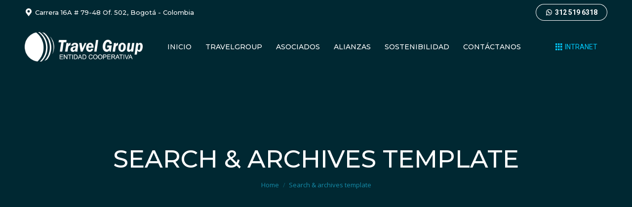

--- FILE ---
content_type: text/html; charset=UTF-8
request_url: https://travelgroup.travel/search-archives-template/
body_size: 13498
content:
<!DOCTYPE html>
<!--[if !(IE 6) | !(IE 7) | !(IE 8)  ]><!-->
<html lang="es" class="no-js">
<!--<![endif]-->
<head>
	<meta charset="UTF-8" />
		<meta name="viewport" content="width=device-width, initial-scale=1, maximum-scale=1, user-scalable=0">
		<meta name="theme-color" content="#01c5f5"/>	<link rel="profile" href="https://gmpg.org/xfn/11" />
	<title>Search &#038; archives template &#8211; Travel Group</title>
<meta name='robots' content='max-image-preview:large' />
	<style>img:is([sizes="auto" i], [sizes^="auto," i]) { contain-intrinsic-size: 3000px 1500px }</style>
	<link rel='dns-prefetch' href='//fonts.googleapis.com' />
<link rel="alternate" type="application/rss+xml" title="Travel Group &raquo; Feed" href="https://travelgroup.travel/feed/" />
<link rel="alternate" type="application/rss+xml" title="Travel Group &raquo; Feed de los comentarios" href="https://travelgroup.travel/comments/feed/" />
<script>
window._wpemojiSettings = {"baseUrl":"https:\/\/s.w.org\/images\/core\/emoji\/16.0.1\/72x72\/","ext":".png","svgUrl":"https:\/\/s.w.org\/images\/core\/emoji\/16.0.1\/svg\/","svgExt":".svg","source":{"concatemoji":"https:\/\/travelgroup.travel\/wp-includes\/js\/wp-emoji-release.min.js?ver=6.8.3"}};
/*! This file is auto-generated */
!function(s,n){var o,i,e;function c(e){try{var t={supportTests:e,timestamp:(new Date).valueOf()};sessionStorage.setItem(o,JSON.stringify(t))}catch(e){}}function p(e,t,n){e.clearRect(0,0,e.canvas.width,e.canvas.height),e.fillText(t,0,0);var t=new Uint32Array(e.getImageData(0,0,e.canvas.width,e.canvas.height).data),a=(e.clearRect(0,0,e.canvas.width,e.canvas.height),e.fillText(n,0,0),new Uint32Array(e.getImageData(0,0,e.canvas.width,e.canvas.height).data));return t.every(function(e,t){return e===a[t]})}function u(e,t){e.clearRect(0,0,e.canvas.width,e.canvas.height),e.fillText(t,0,0);for(var n=e.getImageData(16,16,1,1),a=0;a<n.data.length;a++)if(0!==n.data[a])return!1;return!0}function f(e,t,n,a){switch(t){case"flag":return n(e,"\ud83c\udff3\ufe0f\u200d\u26a7\ufe0f","\ud83c\udff3\ufe0f\u200b\u26a7\ufe0f")?!1:!n(e,"\ud83c\udde8\ud83c\uddf6","\ud83c\udde8\u200b\ud83c\uddf6")&&!n(e,"\ud83c\udff4\udb40\udc67\udb40\udc62\udb40\udc65\udb40\udc6e\udb40\udc67\udb40\udc7f","\ud83c\udff4\u200b\udb40\udc67\u200b\udb40\udc62\u200b\udb40\udc65\u200b\udb40\udc6e\u200b\udb40\udc67\u200b\udb40\udc7f");case"emoji":return!a(e,"\ud83e\udedf")}return!1}function g(e,t,n,a){var r="undefined"!=typeof WorkerGlobalScope&&self instanceof WorkerGlobalScope?new OffscreenCanvas(300,150):s.createElement("canvas"),o=r.getContext("2d",{willReadFrequently:!0}),i=(o.textBaseline="top",o.font="600 32px Arial",{});return e.forEach(function(e){i[e]=t(o,e,n,a)}),i}function t(e){var t=s.createElement("script");t.src=e,t.defer=!0,s.head.appendChild(t)}"undefined"!=typeof Promise&&(o="wpEmojiSettingsSupports",i=["flag","emoji"],n.supports={everything:!0,everythingExceptFlag:!0},e=new Promise(function(e){s.addEventListener("DOMContentLoaded",e,{once:!0})}),new Promise(function(t){var n=function(){try{var e=JSON.parse(sessionStorage.getItem(o));if("object"==typeof e&&"number"==typeof e.timestamp&&(new Date).valueOf()<e.timestamp+604800&&"object"==typeof e.supportTests)return e.supportTests}catch(e){}return null}();if(!n){if("undefined"!=typeof Worker&&"undefined"!=typeof OffscreenCanvas&&"undefined"!=typeof URL&&URL.createObjectURL&&"undefined"!=typeof Blob)try{var e="postMessage("+g.toString()+"("+[JSON.stringify(i),f.toString(),p.toString(),u.toString()].join(",")+"));",a=new Blob([e],{type:"text/javascript"}),r=new Worker(URL.createObjectURL(a),{name:"wpTestEmojiSupports"});return void(r.onmessage=function(e){c(n=e.data),r.terminate(),t(n)})}catch(e){}c(n=g(i,f,p,u))}t(n)}).then(function(e){for(var t in e)n.supports[t]=e[t],n.supports.everything=n.supports.everything&&n.supports[t],"flag"!==t&&(n.supports.everythingExceptFlag=n.supports.everythingExceptFlag&&n.supports[t]);n.supports.everythingExceptFlag=n.supports.everythingExceptFlag&&!n.supports.flag,n.DOMReady=!1,n.readyCallback=function(){n.DOMReady=!0}}).then(function(){return e}).then(function(){var e;n.supports.everything||(n.readyCallback(),(e=n.source||{}).concatemoji?t(e.concatemoji):e.wpemoji&&e.twemoji&&(t(e.twemoji),t(e.wpemoji)))}))}((window,document),window._wpemojiSettings);
</script>
<style id='wp-emoji-styles-inline-css'>

	img.wp-smiley, img.emoji {
		display: inline !important;
		border: none !important;
		box-shadow: none !important;
		height: 1em !important;
		width: 1em !important;
		margin: 0 0.07em !important;
		vertical-align: -0.1em !important;
		background: none !important;
		padding: 0 !important;
	}
</style>
<link rel='stylesheet' id='wp-block-library-css' href='https://travelgroup.travel/wp-includes/css/dist/block-library/style.min.css?ver=6.8.3' media='all' />
<style id='wp-block-library-theme-inline-css'>
.wp-block-audio :where(figcaption){color:#555;font-size:13px;text-align:center}.is-dark-theme .wp-block-audio :where(figcaption){color:#ffffffa6}.wp-block-audio{margin:0 0 1em}.wp-block-code{border:1px solid #ccc;border-radius:4px;font-family:Menlo,Consolas,monaco,monospace;padding:.8em 1em}.wp-block-embed :where(figcaption){color:#555;font-size:13px;text-align:center}.is-dark-theme .wp-block-embed :where(figcaption){color:#ffffffa6}.wp-block-embed{margin:0 0 1em}.blocks-gallery-caption{color:#555;font-size:13px;text-align:center}.is-dark-theme .blocks-gallery-caption{color:#ffffffa6}:root :where(.wp-block-image figcaption){color:#555;font-size:13px;text-align:center}.is-dark-theme :root :where(.wp-block-image figcaption){color:#ffffffa6}.wp-block-image{margin:0 0 1em}.wp-block-pullquote{border-bottom:4px solid;border-top:4px solid;color:currentColor;margin-bottom:1.75em}.wp-block-pullquote cite,.wp-block-pullquote footer,.wp-block-pullquote__citation{color:currentColor;font-size:.8125em;font-style:normal;text-transform:uppercase}.wp-block-quote{border-left:.25em solid;margin:0 0 1.75em;padding-left:1em}.wp-block-quote cite,.wp-block-quote footer{color:currentColor;font-size:.8125em;font-style:normal;position:relative}.wp-block-quote:where(.has-text-align-right){border-left:none;border-right:.25em solid;padding-left:0;padding-right:1em}.wp-block-quote:where(.has-text-align-center){border:none;padding-left:0}.wp-block-quote.is-large,.wp-block-quote.is-style-large,.wp-block-quote:where(.is-style-plain){border:none}.wp-block-search .wp-block-search__label{font-weight:700}.wp-block-search__button{border:1px solid #ccc;padding:.375em .625em}:where(.wp-block-group.has-background){padding:1.25em 2.375em}.wp-block-separator.has-css-opacity{opacity:.4}.wp-block-separator{border:none;border-bottom:2px solid;margin-left:auto;margin-right:auto}.wp-block-separator.has-alpha-channel-opacity{opacity:1}.wp-block-separator:not(.is-style-wide):not(.is-style-dots){width:100px}.wp-block-separator.has-background:not(.is-style-dots){border-bottom:none;height:1px}.wp-block-separator.has-background:not(.is-style-wide):not(.is-style-dots){height:2px}.wp-block-table{margin:0 0 1em}.wp-block-table td,.wp-block-table th{word-break:normal}.wp-block-table :where(figcaption){color:#555;font-size:13px;text-align:center}.is-dark-theme .wp-block-table :where(figcaption){color:#ffffffa6}.wp-block-video :where(figcaption){color:#555;font-size:13px;text-align:center}.is-dark-theme .wp-block-video :where(figcaption){color:#ffffffa6}.wp-block-video{margin:0 0 1em}:root :where(.wp-block-template-part.has-background){margin-bottom:0;margin-top:0;padding:1.25em 2.375em}
</style>
<style id='classic-theme-styles-inline-css'>
/*! This file is auto-generated */
.wp-block-button__link{color:#fff;background-color:#32373c;border-radius:9999px;box-shadow:none;text-decoration:none;padding:calc(.667em + 2px) calc(1.333em + 2px);font-size:1.125em}.wp-block-file__button{background:#32373c;color:#fff;text-decoration:none}
</style>
<style id='global-styles-inline-css'>
:root{--wp--preset--aspect-ratio--square: 1;--wp--preset--aspect-ratio--4-3: 4/3;--wp--preset--aspect-ratio--3-4: 3/4;--wp--preset--aspect-ratio--3-2: 3/2;--wp--preset--aspect-ratio--2-3: 2/3;--wp--preset--aspect-ratio--16-9: 16/9;--wp--preset--aspect-ratio--9-16: 9/16;--wp--preset--color--black: #000000;--wp--preset--color--cyan-bluish-gray: #abb8c3;--wp--preset--color--white: #FFF;--wp--preset--color--pale-pink: #f78da7;--wp--preset--color--vivid-red: #cf2e2e;--wp--preset--color--luminous-vivid-orange: #ff6900;--wp--preset--color--luminous-vivid-amber: #fcb900;--wp--preset--color--light-green-cyan: #7bdcb5;--wp--preset--color--vivid-green-cyan: #00d084;--wp--preset--color--pale-cyan-blue: #8ed1fc;--wp--preset--color--vivid-cyan-blue: #0693e3;--wp--preset--color--vivid-purple: #9b51e0;--wp--preset--color--accent: #01c5f5;--wp--preset--color--dark-gray: #111;--wp--preset--color--light-gray: #767676;--wp--preset--gradient--vivid-cyan-blue-to-vivid-purple: linear-gradient(135deg,rgba(6,147,227,1) 0%,rgb(155,81,224) 100%);--wp--preset--gradient--light-green-cyan-to-vivid-green-cyan: linear-gradient(135deg,rgb(122,220,180) 0%,rgb(0,208,130) 100%);--wp--preset--gradient--luminous-vivid-amber-to-luminous-vivid-orange: linear-gradient(135deg,rgba(252,185,0,1) 0%,rgba(255,105,0,1) 100%);--wp--preset--gradient--luminous-vivid-orange-to-vivid-red: linear-gradient(135deg,rgba(255,105,0,1) 0%,rgb(207,46,46) 100%);--wp--preset--gradient--very-light-gray-to-cyan-bluish-gray: linear-gradient(135deg,rgb(238,238,238) 0%,rgb(169,184,195) 100%);--wp--preset--gradient--cool-to-warm-spectrum: linear-gradient(135deg,rgb(74,234,220) 0%,rgb(151,120,209) 20%,rgb(207,42,186) 40%,rgb(238,44,130) 60%,rgb(251,105,98) 80%,rgb(254,248,76) 100%);--wp--preset--gradient--blush-light-purple: linear-gradient(135deg,rgb(255,206,236) 0%,rgb(152,150,240) 100%);--wp--preset--gradient--blush-bordeaux: linear-gradient(135deg,rgb(254,205,165) 0%,rgb(254,45,45) 50%,rgb(107,0,62) 100%);--wp--preset--gradient--luminous-dusk: linear-gradient(135deg,rgb(255,203,112) 0%,rgb(199,81,192) 50%,rgb(65,88,208) 100%);--wp--preset--gradient--pale-ocean: linear-gradient(135deg,rgb(255,245,203) 0%,rgb(182,227,212) 50%,rgb(51,167,181) 100%);--wp--preset--gradient--electric-grass: linear-gradient(135deg,rgb(202,248,128) 0%,rgb(113,206,126) 100%);--wp--preset--gradient--midnight: linear-gradient(135deg,rgb(2,3,129) 0%,rgb(40,116,252) 100%);--wp--preset--font-size--small: 13px;--wp--preset--font-size--medium: 20px;--wp--preset--font-size--large: 36px;--wp--preset--font-size--x-large: 42px;--wp--preset--spacing--20: 0.44rem;--wp--preset--spacing--30: 0.67rem;--wp--preset--spacing--40: 1rem;--wp--preset--spacing--50: 1.5rem;--wp--preset--spacing--60: 2.25rem;--wp--preset--spacing--70: 3.38rem;--wp--preset--spacing--80: 5.06rem;--wp--preset--shadow--natural: 6px 6px 9px rgba(0, 0, 0, 0.2);--wp--preset--shadow--deep: 12px 12px 50px rgba(0, 0, 0, 0.4);--wp--preset--shadow--sharp: 6px 6px 0px rgba(0, 0, 0, 0.2);--wp--preset--shadow--outlined: 6px 6px 0px -3px rgba(255, 255, 255, 1), 6px 6px rgba(0, 0, 0, 1);--wp--preset--shadow--crisp: 6px 6px 0px rgba(0, 0, 0, 1);}:where(.is-layout-flex){gap: 0.5em;}:where(.is-layout-grid){gap: 0.5em;}body .is-layout-flex{display: flex;}.is-layout-flex{flex-wrap: wrap;align-items: center;}.is-layout-flex > :is(*, div){margin: 0;}body .is-layout-grid{display: grid;}.is-layout-grid > :is(*, div){margin: 0;}:where(.wp-block-columns.is-layout-flex){gap: 2em;}:where(.wp-block-columns.is-layout-grid){gap: 2em;}:where(.wp-block-post-template.is-layout-flex){gap: 1.25em;}:where(.wp-block-post-template.is-layout-grid){gap: 1.25em;}.has-black-color{color: var(--wp--preset--color--black) !important;}.has-cyan-bluish-gray-color{color: var(--wp--preset--color--cyan-bluish-gray) !important;}.has-white-color{color: var(--wp--preset--color--white) !important;}.has-pale-pink-color{color: var(--wp--preset--color--pale-pink) !important;}.has-vivid-red-color{color: var(--wp--preset--color--vivid-red) !important;}.has-luminous-vivid-orange-color{color: var(--wp--preset--color--luminous-vivid-orange) !important;}.has-luminous-vivid-amber-color{color: var(--wp--preset--color--luminous-vivid-amber) !important;}.has-light-green-cyan-color{color: var(--wp--preset--color--light-green-cyan) !important;}.has-vivid-green-cyan-color{color: var(--wp--preset--color--vivid-green-cyan) !important;}.has-pale-cyan-blue-color{color: var(--wp--preset--color--pale-cyan-blue) !important;}.has-vivid-cyan-blue-color{color: var(--wp--preset--color--vivid-cyan-blue) !important;}.has-vivid-purple-color{color: var(--wp--preset--color--vivid-purple) !important;}.has-black-background-color{background-color: var(--wp--preset--color--black) !important;}.has-cyan-bluish-gray-background-color{background-color: var(--wp--preset--color--cyan-bluish-gray) !important;}.has-white-background-color{background-color: var(--wp--preset--color--white) !important;}.has-pale-pink-background-color{background-color: var(--wp--preset--color--pale-pink) !important;}.has-vivid-red-background-color{background-color: var(--wp--preset--color--vivid-red) !important;}.has-luminous-vivid-orange-background-color{background-color: var(--wp--preset--color--luminous-vivid-orange) !important;}.has-luminous-vivid-amber-background-color{background-color: var(--wp--preset--color--luminous-vivid-amber) !important;}.has-light-green-cyan-background-color{background-color: var(--wp--preset--color--light-green-cyan) !important;}.has-vivid-green-cyan-background-color{background-color: var(--wp--preset--color--vivid-green-cyan) !important;}.has-pale-cyan-blue-background-color{background-color: var(--wp--preset--color--pale-cyan-blue) !important;}.has-vivid-cyan-blue-background-color{background-color: var(--wp--preset--color--vivid-cyan-blue) !important;}.has-vivid-purple-background-color{background-color: var(--wp--preset--color--vivid-purple) !important;}.has-black-border-color{border-color: var(--wp--preset--color--black) !important;}.has-cyan-bluish-gray-border-color{border-color: var(--wp--preset--color--cyan-bluish-gray) !important;}.has-white-border-color{border-color: var(--wp--preset--color--white) !important;}.has-pale-pink-border-color{border-color: var(--wp--preset--color--pale-pink) !important;}.has-vivid-red-border-color{border-color: var(--wp--preset--color--vivid-red) !important;}.has-luminous-vivid-orange-border-color{border-color: var(--wp--preset--color--luminous-vivid-orange) !important;}.has-luminous-vivid-amber-border-color{border-color: var(--wp--preset--color--luminous-vivid-amber) !important;}.has-light-green-cyan-border-color{border-color: var(--wp--preset--color--light-green-cyan) !important;}.has-vivid-green-cyan-border-color{border-color: var(--wp--preset--color--vivid-green-cyan) !important;}.has-pale-cyan-blue-border-color{border-color: var(--wp--preset--color--pale-cyan-blue) !important;}.has-vivid-cyan-blue-border-color{border-color: var(--wp--preset--color--vivid-cyan-blue) !important;}.has-vivid-purple-border-color{border-color: var(--wp--preset--color--vivid-purple) !important;}.has-vivid-cyan-blue-to-vivid-purple-gradient-background{background: var(--wp--preset--gradient--vivid-cyan-blue-to-vivid-purple) !important;}.has-light-green-cyan-to-vivid-green-cyan-gradient-background{background: var(--wp--preset--gradient--light-green-cyan-to-vivid-green-cyan) !important;}.has-luminous-vivid-amber-to-luminous-vivid-orange-gradient-background{background: var(--wp--preset--gradient--luminous-vivid-amber-to-luminous-vivid-orange) !important;}.has-luminous-vivid-orange-to-vivid-red-gradient-background{background: var(--wp--preset--gradient--luminous-vivid-orange-to-vivid-red) !important;}.has-very-light-gray-to-cyan-bluish-gray-gradient-background{background: var(--wp--preset--gradient--very-light-gray-to-cyan-bluish-gray) !important;}.has-cool-to-warm-spectrum-gradient-background{background: var(--wp--preset--gradient--cool-to-warm-spectrum) !important;}.has-blush-light-purple-gradient-background{background: var(--wp--preset--gradient--blush-light-purple) !important;}.has-blush-bordeaux-gradient-background{background: var(--wp--preset--gradient--blush-bordeaux) !important;}.has-luminous-dusk-gradient-background{background: var(--wp--preset--gradient--luminous-dusk) !important;}.has-pale-ocean-gradient-background{background: var(--wp--preset--gradient--pale-ocean) !important;}.has-electric-grass-gradient-background{background: var(--wp--preset--gradient--electric-grass) !important;}.has-midnight-gradient-background{background: var(--wp--preset--gradient--midnight) !important;}.has-small-font-size{font-size: var(--wp--preset--font-size--small) !important;}.has-medium-font-size{font-size: var(--wp--preset--font-size--medium) !important;}.has-large-font-size{font-size: var(--wp--preset--font-size--large) !important;}.has-x-large-font-size{font-size: var(--wp--preset--font-size--x-large) !important;}
:where(.wp-block-post-template.is-layout-flex){gap: 1.25em;}:where(.wp-block-post-template.is-layout-grid){gap: 1.25em;}
:where(.wp-block-columns.is-layout-flex){gap: 2em;}:where(.wp-block-columns.is-layout-grid){gap: 2em;}
:root :where(.wp-block-pullquote){font-size: 1.5em;line-height: 1.6;}
</style>
<link rel='stylesheet' id='contact-form-7-css' href='https://travelgroup.travel/wp-content/plugins/contact-form-7/includes/css/styles.css?ver=6.1.2' media='all' />
<link rel='stylesheet' id='rs-plugin-settings-css' href='https://travelgroup.travel/wp-content/plugins/revslider/public/assets/css/rs6.css?ver=6.2.23' media='all' />
<style id='rs-plugin-settings-inline-css'>
#rs-demo-id {}
</style>
<link rel='stylesheet' id='the7-font-css' href='https://travelgroup.travel/wp-content/themes/dt-the7/fonts/icomoon-the7-font/icomoon-the7-font.min.css?ver=12.0.0' media='all' />
<link rel='stylesheet' id='js_composer_front-css' href='https://travelgroup.travel/wp-content/plugins/js_composer/assets/css/js_composer.min.css?ver=6.5.0' media='all' />
<link rel='stylesheet' id='dt-web-fonts-css' href='https://fonts.googleapis.com/css?family=Montserrat:400,500,600,700%7CRoboto:400,500,600,700%7COpen+Sans:400,600,700' media='all' />
<link rel='stylesheet' id='dt-main-css' href='https://travelgroup.travel/wp-content/themes/dt-the7/css/main.min.css?ver=12.0.0' media='all' />
<style id='dt-main-inline-css'>
body #load {
  display: block;
  height: 100%;
  overflow: hidden;
  position: fixed;
  width: 100%;
  z-index: 9901;
  opacity: 1;
  visibility: visible;
  transition: all .35s ease-out;
}
.load-wrap {
  width: 100%;
  height: 100%;
  background-position: center center;
  background-repeat: no-repeat;
  text-align: center;
  display: -ms-flexbox;
  display: -ms-flex;
  display: flex;
  -ms-align-items: center;
  -ms-flex-align: center;
  align-items: center;
  -ms-flex-flow: column wrap;
  flex-flow: column wrap;
  -ms-flex-pack: center;
  -ms-justify-content: center;
  justify-content: center;
}
.load-wrap > svg {
  position: absolute;
  top: 50%;
  left: 50%;
  transform: translate(-50%,-50%);
}
#load {
  background: var(--the7-elementor-beautiful-loading-bg,#ffffff);
  --the7-beautiful-spinner-color2: var(--the7-beautiful-spinner-color,rgba(51,51,51,0.25));
}

</style>
<link rel='stylesheet' id='the7-custom-scrollbar-css' href='https://travelgroup.travel/wp-content/themes/dt-the7/lib/custom-scrollbar/custom-scrollbar.min.css?ver=12.0.0' media='all' />
<link rel='stylesheet' id='the7-wpbakery-css' href='https://travelgroup.travel/wp-content/themes/dt-the7/css/wpbakery.min.css?ver=12.0.0' media='all' />
<link rel='stylesheet' id='the7-core-css' href='https://travelgroup.travel/wp-content/plugins/dt-the7-core/assets/css/post-type.min.css?ver=2.7.2' media='all' />
<link rel='stylesheet' id='the7-css-vars-css' href='https://travelgroup.travel/wp-content/uploads/the7-css/css-vars.css?ver=d57a0485c017' media='all' />
<link rel='stylesheet' id='dt-custom-css' href='https://travelgroup.travel/wp-content/uploads/the7-css/custom.css?ver=d57a0485c017' media='all' />
<link rel='stylesheet' id='dt-media-css' href='https://travelgroup.travel/wp-content/uploads/the7-css/media.css?ver=d57a0485c017' media='all' />
<link rel='stylesheet' id='the7-mega-menu-css' href='https://travelgroup.travel/wp-content/uploads/the7-css/mega-menu.css?ver=d57a0485c017' media='all' />
<link rel='stylesheet' id='the7-elements-albums-portfolio-css' href='https://travelgroup.travel/wp-content/uploads/the7-css/the7-elements-albums-portfolio.css?ver=d57a0485c017' media='all' />
<link rel='stylesheet' id='the7-elements-css' href='https://travelgroup.travel/wp-content/uploads/the7-css/post-type-dynamic.css?ver=d57a0485c017' media='all' />
<link rel='stylesheet' id='style-css' href='https://travelgroup.travel/wp-content/themes/dt-the7-child/style.css?ver=12.0.0' media='all' />
<script src="https://travelgroup.travel/wp-includes/js/jquery/jquery.min.js?ver=3.7.1" id="jquery-core-js"></script>
<script src="https://travelgroup.travel/wp-includes/js/jquery/jquery-migrate.min.js?ver=3.4.1" id="jquery-migrate-js"></script>
<script id="dycdc_auto-script-js-extra">
var dycdc_ajax = {"ajax_url":"https:\/\/travelgroup.travel\/wp-admin\/admin-ajax.php","nonce":"548dae4a08"};
</script>
<script src="https://travelgroup.travel/wp-content/plugins/departamentos-ciudades-colombia-cf7/assets/js/script.js?ver=6.8.3" id="dycdc_auto-script-js"></script>
<script src="https://travelgroup.travel/wp-content/plugins/revslider/public/assets/js/rbtools.min.js?ver=6.2.23" id="tp-tools-js"></script>
<script src="https://travelgroup.travel/wp-content/plugins/revslider/public/assets/js/rs6.min.js?ver=6.2.23" id="revmin-js"></script>
<script id="dt-above-fold-js-extra">
var dtLocal = {"themeUrl":"https:\/\/travelgroup.travel\/wp-content\/themes\/dt-the7","passText":"To view this protected post, enter the password below:","moreButtonText":{"loading":"Loading...","loadMore":"Load more"},"postID":"3658","ajaxurl":"https:\/\/travelgroup.travel\/wp-admin\/admin-ajax.php","REST":{"baseUrl":"https:\/\/travelgroup.travel\/wp-json\/the7\/v1","endpoints":{"sendMail":"\/send-mail"}},"contactMessages":{"required":"One or more fields have an error. Please check and try again.","terms":"Please accept the privacy policy.","fillTheCaptchaError":"Please, fill the captcha."},"captchaSiteKey":"","ajaxNonce":"2cdbd7d3a2","pageData":{"type":"page","template":"page","layout":null},"themeSettings":{"smoothScroll":"off","lazyLoading":false,"desktopHeader":{"height":90},"ToggleCaptionEnabled":"disabled","ToggleCaption":"Navigation","floatingHeader":{"showAfter":94,"showMenu":true,"height":80,"logo":{"showLogo":true,"html":"<img class=\" preload-me\" src=\"https:\/\/travelgroup.travel\/wp-content\/uploads\/2020\/10\/logo-1.png\" srcset=\"https:\/\/travelgroup.travel\/wp-content\/uploads\/2020\/10\/logo-1.png 239w, https:\/\/travelgroup.travel\/wp-content\/uploads\/2020\/10\/logox2-1.png 311w\" width=\"239\" height=\"60\"   sizes=\"239px\" alt=\"Travel Group\" \/>","url":"https:\/\/travelgroup.travel\/"}},"topLine":{"floatingTopLine":{"logo":{"showLogo":false,"html":""}}},"mobileHeader":{"firstSwitchPoint":992,"secondSwitchPoint":778,"firstSwitchPointHeight":60,"secondSwitchPointHeight":60,"mobileToggleCaptionEnabled":"disabled","mobileToggleCaption":"Men\u00fa"},"stickyMobileHeaderFirstSwitch":{"logo":{"html":"<img class=\" preload-me\" src=\"https:\/\/travelgroup.travel\/wp-content\/uploads\/2020\/10\/logo-1.png\" srcset=\"https:\/\/travelgroup.travel\/wp-content\/uploads\/2020\/10\/logo-1.png 239w, https:\/\/travelgroup.travel\/wp-content\/uploads\/2020\/10\/logox2-1.png 311w\" width=\"239\" height=\"60\"   sizes=\"239px\" alt=\"Travel Group\" \/>"}},"stickyMobileHeaderSecondSwitch":{"logo":{"html":"<img class=\" preload-me\" src=\"https:\/\/travelgroup.travel\/wp-content\/uploads\/2020\/10\/logo-1.png\" srcset=\"https:\/\/travelgroup.travel\/wp-content\/uploads\/2020\/10\/logo-1.png 239w, https:\/\/travelgroup.travel\/wp-content\/uploads\/2020\/10\/logox2-1.png 311w\" width=\"239\" height=\"60\"   sizes=\"239px\" alt=\"Travel Group\" \/>"}},"sidebar":{"switchPoint":992},"boxedWidth":"1280px"},"VCMobileScreenWidth":"778"};
var dtShare = {"shareButtonText":{"facebook":"Share on Facebook","twitter":"Share on X","pinterest":"Pin it","linkedin":"Share on Linkedin","whatsapp":"Share on Whatsapp"},"overlayOpacity":"85"};
</script>
<script src="https://travelgroup.travel/wp-content/themes/dt-the7/js/above-the-fold.min.js?ver=12.0.0" id="dt-above-fold-js"></script>
<link rel="https://api.w.org/" href="https://travelgroup.travel/wp-json/" /><link rel="alternate" title="JSON" type="application/json" href="https://travelgroup.travel/wp-json/wp/v2/pages/3658" /><link rel="EditURI" type="application/rsd+xml" title="RSD" href="https://travelgroup.travel/xmlrpc.php?rsd" />
<meta name="generator" content="WordPress 6.8.3" />
<link rel="canonical" href="https://travelgroup.travel/search-archives-template/" />
<link rel='shortlink' href='https://travelgroup.travel/?p=3658' />
<link rel="alternate" title="oEmbed (JSON)" type="application/json+oembed" href="https://travelgroup.travel/wp-json/oembed/1.0/embed?url=https%3A%2F%2Ftravelgroup.travel%2Fsearch-archives-template%2F" />
<link rel="alternate" title="oEmbed (XML)" type="text/xml+oembed" href="https://travelgroup.travel/wp-json/oembed/1.0/embed?url=https%3A%2F%2Ftravelgroup.travel%2Fsearch-archives-template%2F&#038;format=xml" />
<meta property="og:site_name" content="Travel Group" />
<meta property="og:title" content="Search &#038; archives template" />
<meta property="og:url" content="https://travelgroup.travel/search-archives-template/" />
<meta property="og:type" content="article" />
<style>.recentcomments a{display:inline !important;padding:0 !important;margin:0 !important;}</style><meta name="generator" content="Powered by WPBakery Page Builder - drag and drop page builder for WordPress."/>
<meta name="generator" content="Powered by Slider Revolution 6.2.23 - responsive, Mobile-Friendly Slider Plugin for WordPress with comfortable drag and drop interface." />
<script type="text/javascript" id="the7-loader-script">
document.addEventListener("DOMContentLoaded", function(event) {
	var load = document.getElementById("load");
	if(!load.classList.contains('loader-removed')){
		var removeLoading = setTimeout(function() {
			load.className += " loader-removed";
		}, 300);
	}
});
</script>
		<link rel="icon" href="https://travelgroup.travel/wp-content/uploads/2020/10/favicon-1.png" type="image/png" sizes="16x16"/><link rel="icon" href="https://travelgroup.travel/wp-content/uploads/2020/10/favicon-1.png" type="image/png" sizes="32x32"/><link rel="apple-touch-icon" href="https://travelgroup.travel/wp-content/uploads/2020/10/76-1.png"><link rel="apple-touch-icon" sizes="76x76" href="https://travelgroup.travel/wp-content/uploads/2020/10/76-1.png"><link rel="apple-touch-icon" sizes="120x120" href="https://travelgroup.travel/wp-content/uploads/2020/10/120-1.png"><link rel="apple-touch-icon" sizes="152x152" href="https://travelgroup.travel/wp-content/uploads/2020/10/152-1.png"><script type="text/javascript">function setREVStartSize(e){
			//window.requestAnimationFrame(function() {				 
				window.RSIW = window.RSIW===undefined ? window.innerWidth : window.RSIW;	
				window.RSIH = window.RSIH===undefined ? window.innerHeight : window.RSIH;	
				try {								
					var pw = document.getElementById(e.c).parentNode.offsetWidth,
						newh;
					pw = pw===0 || isNaN(pw) ? window.RSIW : pw;
					e.tabw = e.tabw===undefined ? 0 : parseInt(e.tabw);
					e.thumbw = e.thumbw===undefined ? 0 : parseInt(e.thumbw);
					e.tabh = e.tabh===undefined ? 0 : parseInt(e.tabh);
					e.thumbh = e.thumbh===undefined ? 0 : parseInt(e.thumbh);
					e.tabhide = e.tabhide===undefined ? 0 : parseInt(e.tabhide);
					e.thumbhide = e.thumbhide===undefined ? 0 : parseInt(e.thumbhide);
					e.mh = e.mh===undefined || e.mh=="" || e.mh==="auto" ? 0 : parseInt(e.mh,0);		
					if(e.layout==="fullscreen" || e.l==="fullscreen") 						
						newh = Math.max(e.mh,window.RSIH);					
					else{					
						e.gw = Array.isArray(e.gw) ? e.gw : [e.gw];
						for (var i in e.rl) if (e.gw[i]===undefined || e.gw[i]===0) e.gw[i] = e.gw[i-1];					
						e.gh = e.el===undefined || e.el==="" || (Array.isArray(e.el) && e.el.length==0)? e.gh : e.el;
						e.gh = Array.isArray(e.gh) ? e.gh : [e.gh];
						for (var i in e.rl) if (e.gh[i]===undefined || e.gh[i]===0) e.gh[i] = e.gh[i-1];
											
						var nl = new Array(e.rl.length),
							ix = 0,						
							sl;					
						e.tabw = e.tabhide>=pw ? 0 : e.tabw;
						e.thumbw = e.thumbhide>=pw ? 0 : e.thumbw;
						e.tabh = e.tabhide>=pw ? 0 : e.tabh;
						e.thumbh = e.thumbhide>=pw ? 0 : e.thumbh;					
						for (var i in e.rl) nl[i] = e.rl[i]<window.RSIW ? 0 : e.rl[i];
						sl = nl[0];									
						for (var i in nl) if (sl>nl[i] && nl[i]>0) { sl = nl[i]; ix=i;}															
						var m = pw>(e.gw[ix]+e.tabw+e.thumbw) ? 1 : (pw-(e.tabw+e.thumbw)) / (e.gw[ix]);					
						newh =  (e.gh[ix] * m) + (e.tabh + e.thumbh);
					}				
					if(window.rs_init_css===undefined) window.rs_init_css = document.head.appendChild(document.createElement("style"));					
					document.getElementById(e.c).height = newh+"px";
					window.rs_init_css.innerHTML += "#"+e.c+"_wrapper { height: "+newh+"px }";				
				} catch(e){
					console.log("Failure at Presize of Slider:" + e)
				}					   
			//});
		  };</script>
<noscript><style> .wpb_animate_when_almost_visible { opacity: 1; }</style></noscript><style id='the7-custom-inline-css' type='text/css'>
.sub-nav .menu-item i.fa,
.sub-nav .menu-item i.fas,
.sub-nav .menu-item i.far,
.sub-nav .menu-item i.fab {
	text-align: center;
	width: 1.25em;
}
.fila-flotante {
    float: left;
}
.texto-blanco{
	color:#fff;
}
.single .project-slider {
    margin-bottom: 45px;
    display: none;
}
label {
    color: #999;
}
.footer .widget-title {
    text-align: center;
}
.widget .soc-ico {
    text-align: center;
}
</style>
</head>
<body data-rsssl=1 id="the7-body" class="wp-singular page-template-default page page-id-3658 wp-embed-responsive wp-theme-dt-the7 wp-child-theme-dt-the7-child the7-core-ver-2.7.2 transparent fancy-header-on dt-responsive-on right-mobile-menu-close-icon ouside-menu-close-icon mobile-hamburger-close-bg-enable mobile-hamburger-close-bg-hover-enable  fade-medium-mobile-menu-close-icon fade-medium-menu-close-icon srcset-enabled btn-flat custom-btn-color custom-btn-hover-color phantom-sticky phantom-shadow-decoration phantom-custom-logo-on sticky-mobile-header top-header first-switch-logo-left first-switch-menu-right second-switch-logo-left second-switch-menu-right right-mobile-menu layzr-loading-on popup-message-style the7-ver-12.0.0 wpb-js-composer js-comp-ver-6.5.0 vc_responsive">
<!-- The7 12.0.0 -->
<div id="load" class="spinner-loader">
	<div class="load-wrap"><style type="text/css">
    [class*="the7-spinner-animate-"]{
        animation: spinner-animation 1s cubic-bezier(1,1,1,1) infinite;
        x:46.5px;
        y:40px;
        width:7px;
        height:20px;
        fill:var(--the7-beautiful-spinner-color2);
        opacity: 0.2;
    }
    .the7-spinner-animate-2{
        animation-delay: 0.083s;
    }
    .the7-spinner-animate-3{
        animation-delay: 0.166s;
    }
    .the7-spinner-animate-4{
         animation-delay: 0.25s;
    }
    .the7-spinner-animate-5{
         animation-delay: 0.33s;
    }
    .the7-spinner-animate-6{
         animation-delay: 0.416s;
    }
    .the7-spinner-animate-7{
         animation-delay: 0.5s;
    }
    .the7-spinner-animate-8{
         animation-delay: 0.58s;
    }
    .the7-spinner-animate-9{
         animation-delay: 0.666s;
    }
    .the7-spinner-animate-10{
         animation-delay: 0.75s;
    }
    .the7-spinner-animate-11{
        animation-delay: 0.83s;
    }
    .the7-spinner-animate-12{
        animation-delay: 0.916s;
    }
    @keyframes spinner-animation{
        from {
            opacity: 1;
        }
        to{
            opacity: 0;
        }
    }
</style>
<svg width="75px" height="75px" xmlns="http://www.w3.org/2000/svg" viewBox="0 0 100 100" preserveAspectRatio="xMidYMid">
	<rect class="the7-spinner-animate-1" rx="5" ry="5" transform="rotate(0 50 50) translate(0 -30)"></rect>
	<rect class="the7-spinner-animate-2" rx="5" ry="5" transform="rotate(30 50 50) translate(0 -30)"></rect>
	<rect class="the7-spinner-animate-3" rx="5" ry="5" transform="rotate(60 50 50) translate(0 -30)"></rect>
	<rect class="the7-spinner-animate-4" rx="5" ry="5" transform="rotate(90 50 50) translate(0 -30)"></rect>
	<rect class="the7-spinner-animate-5" rx="5" ry="5" transform="rotate(120 50 50) translate(0 -30)"></rect>
	<rect class="the7-spinner-animate-6" rx="5" ry="5" transform="rotate(150 50 50) translate(0 -30)"></rect>
	<rect class="the7-spinner-animate-7" rx="5" ry="5" transform="rotate(180 50 50) translate(0 -30)"></rect>
	<rect class="the7-spinner-animate-8" rx="5" ry="5" transform="rotate(210 50 50) translate(0 -30)"></rect>
	<rect class="the7-spinner-animate-9" rx="5" ry="5" transform="rotate(240 50 50) translate(0 -30)"></rect>
	<rect class="the7-spinner-animate-10" rx="5" ry="5" transform="rotate(270 50 50) translate(0 -30)"></rect>
	<rect class="the7-spinner-animate-11" rx="5" ry="5" transform="rotate(300 50 50) translate(0 -30)"></rect>
	<rect class="the7-spinner-animate-12" rx="5" ry="5" transform="rotate(330 50 50) translate(0 -30)"></rect>
</svg></div>
</div>
<div id="page" >
	<a class="skip-link screen-reader-text" href="#content">Skip to content</a>

<div class="masthead inline-header center widgets full-height shadow-mobile-header-decoration small-mobile-menu-icon dt-parent-menu-clickable show-sub-menu-on-hover show-device-logo show-mobile-logo"  style="background-color: rgba(0,0,0,0);" role="banner">

	<div class="top-bar line-content top-bar-line-hide">
	<div class="top-bar-bg"  style="background-color: rgba(255,255,255,0);"></div>
	<div class="left-widgets mini-widgets"><span class="mini-contacts address show-on-desktop near-logo-first-switch in-menu-second-switch"><i class="fa-fw the7-mw-icon-address-bold"></i>Carrera 16A # 79-48 Of. 502, Bogotá - Colombia</span></div><div class="right-widgets mini-widgets"><a href="tel:+57312519 6318" class="microwidget-btn mini-button header-elements-button-1 show-on-desktop near-logo-first-switch in-menu-second-switch microwidget-btn-hover-bg-on border-on hover-border-on btn-icon-align-left" target="_blank"><i class="icomoon-the7-font-whatsapp"></i><span>312 519 6318</span></a></div></div>

	<header class="header-bar">

		<div class="branding">
	<div id="site-title" class="assistive-text">Travel Group</div>
	<div id="site-description" class="assistive-text">Empresa Cooperativa para agencias de viajes en Colombia</div>
	<a class="" href="https://travelgroup.travel/"><img class=" preload-me" src="https://travelgroup.travel/wp-content/uploads/2020/10/logo-blanco.png" srcset="https://travelgroup.travel/wp-content/uploads/2020/10/logo-blanco.png 239w, https://travelgroup.travel/wp-content/uploads/2020/10/logox2-blanco.png 311w" width="239" height="60"   sizes="239px" alt="Travel Group" /><img class="mobile-logo preload-me" src="https://travelgroup.travel/wp-content/uploads/2020/10/logo-blanco.png" srcset="https://travelgroup.travel/wp-content/uploads/2020/10/logo-blanco.png 239w, https://travelgroup.travel/wp-content/uploads/2020/10/logox2-blanco.png 311w" width="239" height="60"   sizes="239px" alt="Travel Group" /></a></div>

		<ul id="primary-menu" class="main-nav underline-decoration from-centre-line outside-item-remove-margin"><li class="menu-item menu-item-type-post_type menu-item-object-page menu-item-home menu-item-3913 first depth-0"><a href='https://travelgroup.travel/' data-level='1'><span class="menu-item-text"><span class="menu-text">INICIO</span></span></a></li> <li class="menu-item menu-item-type-post_type menu-item-object-page menu-item-3912 depth-0"><a href='https://travelgroup.travel/travel-group/' data-level='1'><span class="menu-item-text"><span class="menu-text">TRAVELGROUP</span></span></a></li> <li class="menu-item menu-item-type-post_type menu-item-object-page menu-item-3911 depth-0"><a href='https://travelgroup.travel/asociados/' data-level='1'><span class="menu-item-text"><span class="menu-text">ASOCIADOS</span></span></a></li> <li class="menu-item menu-item-type-post_type menu-item-object-page menu-item-3973 depth-0"><a href='https://travelgroup.travel/alianzas/' data-level='1'><span class="menu-item-text"><span class="menu-text">ALIANZAS</span></span></a></li> <li class="menu-item menu-item-type-post_type menu-item-object-page menu-item-has-children menu-item-3982 has-children depth-0"><a href='https://travelgroup.travel/sostenibilidad/' data-level='1'><span class="menu-item-text"><span class="menu-text">SOSTENIBILIDAD</span></span></a><ul class="sub-nav hover-style-bg level-arrows-on"><li class="menu-item menu-item-type-custom menu-item-object-custom menu-item-3984 first depth-1"><a href='https://travelgroup.travel/sostenibilidad/#!/politica-de-turismo-sostenible' data-level='2'><span class="menu-item-text"><span class="menu-text">Política de turismo sostenible</span></span></a></li> <li class="menu-item menu-item-type-custom menu-item-object-custom menu-item-3989 depth-1"><a href='https://travelgroup.travel/sostenibilidad/#!/campanas' data-level='2'><span class="menu-item-text"><span class="menu-text">Campañas</span></span></a></li> </ul></li> <li class="menu-item menu-item-type-post_type menu-item-object-page menu-item-4031 last depth-0"><a href='https://travelgroup.travel/contactanos/' data-level='1'><span class="menu-item-text"><span class="menu-text">CONTÁCTANOS</span></span></a></li> </ul>
		<div class="mini-widgets"><a href="https://travelgroup.travel/intranet/wp-admin" class="microwidget-btn mini-button header-elements-button-2 show-on-desktop near-logo-first-switch in-menu-second-switch disable-animation-bg border-off hover-border-off btn-icon-align-left" target="_blank"><i class="dt-icon-the7-misc-006-1"></i><span>INTRANET</span></a></div>
	</header>

</div>
<div role="navigation" aria-live="assertive" aria-label="Main Menu" class="dt-mobile-header mobile-menu-show-divider">
	<div class="dt-close-mobile-menu-icon" aria-label="Close" role="button"><div class="close-line-wrap"><span class="close-line"></span><span class="close-line"></span><span class="close-line"></span></div></div>	<ul id="mobile-menu" class="mobile-main-nav">
		<li class="menu-item menu-item-type-post_type menu-item-object-page menu-item-home menu-item-3913 first depth-0"><a href='https://travelgroup.travel/' data-level='1'><span class="menu-item-text"><span class="menu-text">INICIO</span></span></a></li> <li class="menu-item menu-item-type-post_type menu-item-object-page menu-item-3912 depth-0"><a href='https://travelgroup.travel/travel-group/' data-level='1'><span class="menu-item-text"><span class="menu-text">TRAVELGROUP</span></span></a></li> <li class="menu-item menu-item-type-post_type menu-item-object-page menu-item-3911 depth-0"><a href='https://travelgroup.travel/asociados/' data-level='1'><span class="menu-item-text"><span class="menu-text">ASOCIADOS</span></span></a></li> <li class="menu-item menu-item-type-post_type menu-item-object-page menu-item-3973 depth-0"><a href='https://travelgroup.travel/alianzas/' data-level='1'><span class="menu-item-text"><span class="menu-text">ALIANZAS</span></span></a></li> <li class="menu-item menu-item-type-post_type menu-item-object-page menu-item-has-children menu-item-3982 has-children depth-0"><a href='https://travelgroup.travel/sostenibilidad/' data-level='1'><span class="menu-item-text"><span class="menu-text">SOSTENIBILIDAD</span></span></a><ul class="sub-nav hover-style-bg level-arrows-on"><li class="menu-item menu-item-type-custom menu-item-object-custom menu-item-3984 first depth-1"><a href='https://travelgroup.travel/sostenibilidad/#!/politica-de-turismo-sostenible' data-level='2'><span class="menu-item-text"><span class="menu-text">Política de turismo sostenible</span></span></a></li> <li class="menu-item menu-item-type-custom menu-item-object-custom menu-item-3989 depth-1"><a href='https://travelgroup.travel/sostenibilidad/#!/campanas' data-level='2'><span class="menu-item-text"><span class="menu-text">Campañas</span></span></a></li> </ul></li> <li class="menu-item menu-item-type-post_type menu-item-object-page menu-item-4031 last depth-0"><a href='https://travelgroup.travel/contactanos/' data-level='1'><span class="menu-item-text"><span class="menu-text">CONTÁCTANOS</span></span></a></li> 	</ul>
	<div class='mobile-mini-widgets-in-menu'></div>
</div>

<style id="the7-page-content-style">
.fancy-header {
  background-image: url('https://the7.io/company/wp-content/uploads/sites/59/2019/10/img-b-006.jpg');
  background-repeat: no-repeat;
  background-position: center center;
  background-size: cover;
  background-color: #000000;
}
.mobile-false .fancy-header {
  background-attachment: fixed;
}
.fancy-header .wf-wrap {
  min-height: 400px;
  padding-top: 0px;
  padding-bottom: 0px;
}
.fancy-header .fancy-title {
  font-size: 50px;
  line-height: 60px;
  color: #ffffff;
  text-transform: uppercase;
}
.fancy-header .fancy-subtitle {
  font-size: 24px;
  line-height: 34px;
  color: #2a8f9e;
  text-transform: none;
}
.fancy-header .breadcrumbs {
  color: #148ba9;
}
.fancy-header-overlay {
  background: rgba(0,45,56,0.9);
}
@media screen and (max-width: 778px) {
  .fancy-header .wf-wrap {
    min-height: 200px;
  }
  .fancy-header .fancy-title {
    font-size: 34px;
    line-height: 40px;
  }
  .fancy-header .fancy-subtitle {
    font-size: 18px;
    line-height: 24px;
  }
  .fancy-header.breadcrumbs-mobile-off .breadcrumbs {
    display: none;
  }
  #fancy-header > .wf-wrap {
    flex-flow: column wrap;
    align-items: center;
    justify-content: center;
    padding-bottom: 0px !important;
  }
  .fancy-header.title-left .breadcrumbs {
    text-align: center;
    float: none;
  }
  .breadcrumbs {
    margin-bottom: 10px;
  }
  .breadcrumbs.breadcrumbs-bg {
    margin-top: 10px;
  }
  .fancy-header.title-right .breadcrumbs {
    margin: 10px 0 10px 0;
  }
  #fancy-header .hgroup,
  #fancy-header .breadcrumbs {
    text-align: center;
  }
  .fancy-header .hgroup {
    padding-bottom: 5px;
  }
  .breadcrumbs-off .hgroup {
    padding-bottom: 5px;
  }
  .title-right .hgroup {
    padding: 0 0 5px 0;
  }
  .title-right.breadcrumbs-off .hgroup {
    padding-top: 5px;
  }
  .title-left.disabled-bg .breadcrumbs {
    margin-bottom: 0;
  }
}

</style><header id="fancy-header" class="fancy-header breadcrumbs-mobile-off title-center" >
    <div class="wf-wrap"><div class="fancy-title-head hgroup"><h1 class="fancy-title entry-title" ><span>Search &#038; archives template</span></h1></div><div class="assistive-text">You are here:</div><ol class="breadcrumbs text-small" itemscope itemtype="https://schema.org/BreadcrumbList"><li itemprop="itemListElement" itemscope itemtype="https://schema.org/ListItem"><a itemprop="item" href="https://travelgroup.travel/" title="Home"><span itemprop="name">Home</span></a><meta itemprop="position" content="1" /></li><li class="current" itemprop="itemListElement" itemscope itemtype="https://schema.org/ListItem"><span itemprop="name">Search &#038; archives template</span><meta itemprop="position" content="2" /></li></ol></div>

	        <span class="fancy-header-overlay"></span>
	
</header>

<div id="main" class="sidebar-none sidebar-divider-vertical">

	
	<div class="main-gradient"></div>
	<div class="wf-wrap">
	<div class="wf-container-main">

	


	<div id="content" class="content" role="main">

		<div class="vc_row wpb_row vc_row-fluid"><div class="wpb_column vc_column_container vc_col-sm-12"><div class="vc_column-inner"><div class="wpb_wrapper"><style type="text/css" data-type="the7_shortcodes-inline-css">.blog-shortcode.blog-masonry-shortcode-id-629df43f1a3c342e81b353ec208631ae.dividers-on.classic-layout-list article {
  padding-top: 0;
}
.blog-shortcode.blog-masonry-shortcode-id-629df43f1a3c342e81b353ec208631ae.dividers-on.classic-layout-list article:first-of-type {
  margin-top: 0;
  padding-top: 0;
}
.blog-shortcode.blog-masonry-shortcode-id-629df43f1a3c342e81b353ec208631ae.classic-layout-list.mode-list .post-entry-content {
  width: calc(100% - );
}
.blog-shortcode.blog-masonry-shortcode-id-629df43f1a3c342e81b353ec208631ae.classic-layout-list.mode-list .no-img .post-entry-content {
  width: 100%;
}
.blog-shortcode.blog-masonry-shortcode-id-629df43f1a3c342e81b353ec208631ae .filter-bg-decoration .filter-categories a.act {
  color: #fff;
}
.blog-shortcode.blog-masonry-shortcode-id-629df43f1a3c342e81b353ec208631ae:not(.mode-masonry) article:first-of-type,
.blog-shortcode.blog-masonry-shortcode-id-629df43f1a3c342e81b353ec208631ae:not(.mode-masonry) article.visible.first:not(.product) {
  margin-top: 0;
}
.blog-shortcode.blog-masonry-shortcode-id-629df43f1a3c342e81b353ec208631ae.dividers-on:not(.mode-masonry) article {
  margin-top: 0;
}
.blog-shortcode.blog-masonry-shortcode-id-629df43f1a3c342e81b353ec208631ae.dividers-on:not(.mode-masonry) article:first-of-type,
.blog-shortcode.blog-masonry-shortcode-id-629df43f1a3c342e81b353ec208631ae.dividers-on:not(.mode-masonry) article.visible.first:not(.product) {
  margin-top: 0;
  padding-top: 0;
}
.blog-shortcode.blog-masonry-shortcode-id-629df43f1a3c342e81b353ec208631ae .post-thumbnail-wrap {
  padding: 0px 0px 0px 0px;
}
.blog-shortcode.blog-masonry-shortcode-id-629df43f1a3c342e81b353ec208631ae.enable-bg-rollover .post-thumbnail-rollover:after {
  background: -webkit-linear-gradient();
  background: linear-gradient();
}
.blog-shortcode.blog-masonry-shortcode-id-629df43f1a3c342e81b353ec208631ae .gallery-zoom-ico {
  width: 44px;
  height: 44px;
  line-height: 44px;
  border-radius: 100px;
  margin: -22px 0 0 -22px;
  border-width: 0px;
  color: #ffffff;
}
.bottom-overlap-layout-list.blog-shortcode.blog-masonry-shortcode-id-629df43f1a3c342e81b353ec208631ae .gallery-zoom-ico {
  margin-top: -72px;
}
.gradient-overlay-layout-list.blog-shortcode.blog-masonry-shortcode-id-629df43f1a3c342e81b353ec208631ae .gallery-zoom-ico,
.content-rollover-layout-list.blog-shortcode.blog-masonry-shortcode-id-629df43f1a3c342e81b353ec208631ae .gallery-zoom-ico {
  margin: 0 0 10px;
}
.content-align-center.gradient-overlay-layout-list.blog-shortcode.blog-masonry-shortcode-id-629df43f1a3c342e81b353ec208631ae .gallery-zoom-ico,
.content-align-center.content-rollover-layout-list.blog-shortcode.blog-masonry-shortcode-id-629df43f1a3c342e81b353ec208631ae .gallery-zoom-ico {
  margin: 0 auto 10px;
}
.dt-icon-bg-on.blog-shortcode.blog-masonry-shortcode-id-629df43f1a3c342e81b353ec208631ae .gallery-zoom-ico {
  background: rgba(255,255,255,0.3);
  box-shadow: none;
}
.blog-shortcode.blog-masonry-shortcode-id-629df43f1a3c342e81b353ec208631ae .gallery-zoom-ico > span,
.blog-shortcode.blog-masonry-shortcode-id-629df43f1a3c342e81b353ec208631ae .gallery-zoom-ico:before {
  font-size: 32px;
  line-height: 44px;
}
.blog-shortcode.blog-masonry-shortcode-id-629df43f1a3c342e81b353ec208631ae .gallery-zoom-ico > span,
.blog-shortcode.blog-masonry-shortcode-id-629df43f1a3c342e81b353ec208631ae .gallery-zoom-ico:before {
  color: #ffffff;
}
.blog-shortcode.blog-masonry-shortcode-id-629df43f1a3c342e81b353ec208631ae .entry-title,
.blog-shortcode.blog-masonry-shortcode-id-629df43f1a3c342e81b353ec208631ae.owl-carousel .entry-title {
  margin-bottom: 10px;
  font-size: 20px;
  line-height: 30px;
  font-weight: bold;
}
.blog-shortcode.blog-masonry-shortcode-id-629df43f1a3c342e81b353ec208631ae .entry-meta {
  margin-bottom: 12px;
}
.blog-shortcode.blog-masonry-shortcode-id-629df43f1a3c342e81b353ec208631ae .entry-meta * {
  font-size: 14px;
  line-height: 24px;
}
.blog-shortcode.blog-masonry-shortcode-id-629df43f1a3c342e81b353ec208631ae .portfolio-categories {
  margin-bottom: 12px;
}
.blog-shortcode.blog-masonry-shortcode-id-629df43f1a3c342e81b353ec208631ae .entry-excerpt {
  margin-bottom: 10px;
}
.blog-shortcode.blog-masonry-shortcode-id-629df43f1a3c342e81b353ec208631ae:not(.centered-layout-list) .post-entry-content {
  padding: 25px 30px 30px 30px;
}
.blog-shortcode.blog-masonry-shortcode-id-629df43f1a3c342e81b353ec208631ae:not(.centered-layout-list):not(.content-bg-on):not(.mode-list) .no-img .post-entry-content {
  padding: 0;
}
@media screen and (max-width: ) {
  .blog-shortcode.blog-masonry-shortcode-id-629df43f1a3c342e81b353ec208631ae article {
    -ms-flex-flow: column nowrap;
    flex-flow: column nowrap;
    margin-top: 20px;
  }
  .blog-shortcode.blog-masonry-shortcode-id-629df43f1a3c342e81b353ec208631ae.dividers-on article {
    border: none;
  }
  .blog-shortcode.blog-masonry-shortcode-id-629df43f1a3c342e81b353ec208631ae.content-bg-on.centered-layout-list article {
    padding: 0;
  }
  .blog-shortcode.blog-masonry-shortcode-id-629df43f1a3c342e81b353ec208631ae.blog-shortcode.dividers-on article,
  .blog-shortcode.blog-masonry-shortcode-id-629df43f1a3c342e81b353ec208631ae.dividers-on.classic-layout-list article {
    margin-top: 20px;
    padding: 0;
  }
  .blog-shortcode.blog-masonry-shortcode-id-629df43f1a3c342e81b353ec208631ae.blog-shortcode.dividers-on article:first-of-type,
  .blog-shortcode.blog-masonry-shortcode-id-629df43f1a3c342e81b353ec208631ae.dividers-on.classic-layout-list article:first-of-type {
    padding: 0;
  }
  #page .blog-shortcode.blog-masonry-shortcode-id-629df43f1a3c342e81b353ec208631ae .post-thumbnail-wrap,
  #page .blog-shortcode.blog-masonry-shortcode-id-629df43f1a3c342e81b353ec208631ae .post-entry-content {
    width: 100%;
    margin: 0;
    top: 0;
  }
  #page .blog-shortcode.blog-masonry-shortcode-id-629df43f1a3c342e81b353ec208631ae .post-thumbnail-wrap {
    padding: 0;
  }
  #page .blog-shortcode.blog-masonry-shortcode-id-629df43f1a3c342e81b353ec208631ae .post-entry-content:after {
    display: none;
  }
  #page .blog-shortcode.blog-masonry-shortcode-id-629df43f1a3c342e81b353ec208631ae .project-even .post-thumbnail-wrap,
  #page .blog-shortcode.blog-masonry-shortcode-id-629df43f1a3c342e81b353ec208631ae.centered-layout-list .post-thumbnail-wrap {
    -ms-flex-order: 0;
    order: 0;
  }
  #page .blog-shortcode.blog-masonry-shortcode-id-629df43f1a3c342e81b353ec208631ae.centered-layout-list .post-entry-title-content {
    -ms-flex-order: 1;
    order: 1;
    width: 100%;
    padding: 20px 20px 0;
  }
  #page .blog-shortcode.blog-masonry-shortcode-id-629df43f1a3c342e81b353ec208631ae.centered-layout-list .post-entry-content {
    -ms-flex-order: 2;
    order: 2;
    padding-top: 0;
  }
  #page .blog-shortcode.blog-masonry-shortcode-id-629df43f1a3c342e81b353ec208631ae .fancy-categories {
    top: 10px;
    left: 10px;
    bottom: auto;
    right: auto;
  }
  #page .blog-shortcode.blog-masonry-shortcode-id-629df43f1a3c342e81b353ec208631ae .fancy-date a {
    top: 10px;
    right: 10px;
    left: auto;
    bottom: auto;
  }
  #page .blog-shortcode.blog-masonry-shortcode-id-629df43f1a3c342e81b353ec208631ae .post-entry-content {
    padding: 20px;
  }
  #page .blog-shortcode.blog-masonry-shortcode-id-629df43f1a3c342e81b353ec208631ae .entry-title {
    margin: 3px 0 5px;
    font-size: 20px;
    line-height: 26px;
  }
  #page .blog-shortcode.blog-masonry-shortcode-id-629df43f1a3c342e81b353ec208631ae .entry-meta {
    margin: 5px 0 5px;
  }
  #page .blog-shortcode.blog-masonry-shortcode-id-629df43f1a3c342e81b353ec208631ae .entry-excerpt {
    margin: 15px 0 0;
  }
  #page .blog-shortcode.blog-masonry-shortcode-id-629df43f1a3c342e81b353ec208631ae .post-details {
    margin: 5px 0 10px;
  }
  #page .blog-shortcode.blog-masonry-shortcode-id-629df43f1a3c342e81b353ec208631ae .post-details.details-type-link {
    margin-bottom: 2px;
  }
}
.blog-shortcode.blog-masonry-shortcode-id-629df43f1a3c342e81b353ec208631ae:not(.resize-by-browser-width) .dt-css-grid {
  grid-row-gap: 30px;
  grid-column-gap: 30px;
  grid-template-columns: repeat(auto-fill,minmax(,1fr));
}
.blog-shortcode.blog-masonry-shortcode-id-629df43f1a3c342e81b353ec208631ae:not(.resize-by-browser-width) .dt-css-grid .double-width {
  grid-column: span 2;
}
.cssgridlegacy.no-cssgrid .blog-shortcode.blog-masonry-shortcode-id-629df43f1a3c342e81b353ec208631ae:not(.resize-by-browser-width) .dt-css-grid,
.no-cssgridlegacy.no-cssgrid .blog-shortcode.blog-masonry-shortcode-id-629df43f1a3c342e81b353ec208631ae:not(.resize-by-browser-width) .dt-css-grid {
  display: flex;
  flex-flow: row wrap;
  margin: -15px;
}
.cssgridlegacy.no-cssgrid .blog-shortcode.blog-masonry-shortcode-id-629df43f1a3c342e81b353ec208631ae:not(.resize-by-browser-width) .dt-css-grid .wf-cell,
.no-cssgridlegacy.no-cssgrid .blog-shortcode.blog-masonry-shortcode-id-629df43f1a3c342e81b353ec208631ae:not(.resize-by-browser-width) .dt-css-grid .wf-cell {
  flex: 1 0 ;
  max-width: 100%;
  padding: 15px;
  box-sizing: border-box;
}
.blog-shortcode.blog-masonry-shortcode-id-629df43f1a3c342e81b353ec208631ae.resize-by-browser-width .dt-css-grid {
  grid-template-columns: repeat(2,1fr);
  grid-template-rows: auto;
  grid-column-gap: 30px;
  grid-row-gap: 30px;
}
.blog-shortcode.blog-masonry-shortcode-id-629df43f1a3c342e81b353ec208631ae.resize-by-browser-width .dt-css-grid .double-width {
  grid-column: span 2;
}
.cssgridlegacy.no-cssgrid .blog-shortcode.blog-masonry-shortcode-id-629df43f1a3c342e81b353ec208631ae.resize-by-browser-width .dt-css-grid {
  margin: -15px;
}
.cssgridlegacy.no-cssgrid .blog-shortcode.blog-masonry-shortcode-id-629df43f1a3c342e81b353ec208631ae.resize-by-browser-width .dt-css-grid .wf-cell {
  width: 50%;
  padding: 15px;
}
.cssgridlegacy.no-cssgrid .blog-shortcode.blog-masonry-shortcode-id-629df43f1a3c342e81b353ec208631ae.resize-by-browser-width .dt-css-grid .wf-cell.double-width {
  width: calc(50%) * 2;
}
.blog-shortcode.blog-masonry-shortcode-id-629df43f1a3c342e81b353ec208631ae.resize-by-browser-width:not(.centered-layout-list):not(.content-bg-on) .dt-css-grid {
  grid-row-gap: 0px;
}
@media screen and (max-width: 1199px) {
  .blog-shortcode.blog-masonry-shortcode-id-629df43f1a3c342e81b353ec208631ae.resize-by-browser-width .dt-css-grid {
    grid-template-columns: repeat(2,1fr);
  }
  .cssgridlegacy.no-cssgrid .blog-shortcode.blog-masonry-shortcode-id-629df43f1a3c342e81b353ec208631ae.resize-by-browser-width .dt-css-grid .wf-cell,
  .no-cssgridlegacy.no-cssgrid .blog-shortcode.blog-masonry-shortcode-id-629df43f1a3c342e81b353ec208631ae.resize-by-browser-width .dt-css-grid .wf-cell {
    width: 50%;
  }
  .cssgridlegacy.no-cssgrid .blog-shortcode.blog-masonry-shortcode-id-629df43f1a3c342e81b353ec208631ae.resize-by-browser-width .dt-css-grid .wf-cell.double-width,
  .no-cssgridlegacy.no-cssgrid .blog-shortcode.blog-masonry-shortcode-id-629df43f1a3c342e81b353ec208631ae.resize-by-browser-width .dt-css-grid .wf-cell.double-width {
    width: calc(50%)*2;
  }
}
@media screen and (max-width: 991px) {
  .blog-shortcode.blog-masonry-shortcode-id-629df43f1a3c342e81b353ec208631ae.resize-by-browser-width .dt-css-grid {
    grid-template-columns: repeat(1,1fr);
  }
  .cssgridlegacy.no-cssgrid .blog-shortcode.blog-masonry-shortcode-id-629df43f1a3c342e81b353ec208631ae.resize-by-browser-width .dt-css-grid .wf-cell,
  .no-cssgridlegacy.no-cssgrid .blog-shortcode.blog-masonry-shortcode-id-629df43f1a3c342e81b353ec208631ae.resize-by-browser-width .dt-css-grid .wf-cell {
    width: 100%;
  }
  .cssgridlegacy.no-cssgrid .blog-shortcode.blog-masonry-shortcode-id-629df43f1a3c342e81b353ec208631ae.resize-by-browser-width .dt-css-grid .wf-cell.double-width,
  .no-cssgridlegacy.no-cssgrid .blog-shortcode.blog-masonry-shortcode-id-629df43f1a3c342e81b353ec208631ae.resize-by-browser-width .dt-css-grid .wf-cell.double-width {
    width: calc(100%)*2;
  }
}
@media screen and (max-width: 767px) {
  .blog-shortcode.blog-masonry-shortcode-id-629df43f1a3c342e81b353ec208631ae.resize-by-browser-width .dt-css-grid {
    grid-template-columns: repeat(1,1fr);
  }
  .blog-shortcode.blog-masonry-shortcode-id-629df43f1a3c342e81b353ec208631ae.resize-by-browser-width .dt-css-grid .double-width {
    grid-column: span 1;
  }
  .cssgridlegacy.no-cssgrid .blog-shortcode.blog-masonry-shortcode-id-629df43f1a3c342e81b353ec208631ae.resize-by-browser-width .dt-css-grid .wf-cell,
  .no-cssgridlegacy.no-cssgrid .blog-shortcode.blog-masonry-shortcode-id-629df43f1a3c342e81b353ec208631ae.resize-by-browser-width .dt-css-grid .wf-cell {
    width: 100%;
  }
  .cssgridlegacy.no-cssgrid .blog-shortcode.blog-masonry-shortcode-id-629df43f1a3c342e81b353ec208631ae.resize-by-browser-width .dt-css-grid .wf-cell.double-width,
  .no-cssgridlegacy.no-cssgrid .blog-shortcode.blog-masonry-shortcode-id-629df43f1a3c342e81b353ec208631ae.resize-by-browser-width .dt-css-grid .wf-cell.double-width {
    width: calc(100%)*2;
  }
}
</style><div class="blog-shortcode blog-masonry-shortcode-id-629df43f1a3c342e81b353ec208631ae mode-grid classic-layout-list content-bg-on jquery-filter vertical-fancy-style dt-css-grid-wrap dt-icon-bg-off resize-by-browser-width loading-effect-none description-under-image " data-padding="15px" data-cur-page="1" data-post-limit="6" data-pagination-mode="load-more" aria-live="assertive" data-desktop-columns-num="2" data-v-tablet-columns-num="1" data-h-tablet-columns-num="2" data-phone-columns-num="1" data-width="0px" data-columns="0"><div class="dt-css-grid" ></div><!-- iso-container|iso-grid --><div class="paginator paginator-more-button">
				<a class="button-load-more " href="javascript:void(0);" data-dt-page="1" ><span class="stick"></span><span class="stick"></span><span class="stick"></span><span class="button-caption">Load more</span></a>
			</div></div></div></div></div></div>

	</div><!-- #content -->

	


			</div><!-- .wf-container -->
		</div><!-- .wf-wrap -->

	
	</div><!-- #main -->

	


	<!-- !Footer -->
	<footer id="footer" class="footer solid-bg">

		
			<div class="wf-wrap">
				<div class="wf-container-footer">
					<div class="wf-container">
						<section id="custom_html-2" class="widget_text widget widget_custom_html wf-cell wf-1-5"><div class="textwidget custom-html-widget"><img class="alignnone size-full wp-image-3739" src="https://travelgroup.travel/wp-content/uploads/2020/10/logox2-blanco.png" alt="" width="179" height="45" /><br/>
<p style="font-size: 13px; line-height: 14px;">Travel Group Entidad Cooperativa</p>
<p style="font-size: 13px; line-height: 14px;">Nit 830.128.428-0</p>
<p style="font-size: 13px; line-height: 14px;">
RNT 45845</p></div></section><section id="text-5" class="widget widget_text wf-cell wf-1-5"><div class="widget-title">Contáctanos</div>			<div class="textwidget"><p><i class=" the7-mw-icon-address-bold"></i><span style="font-size: 13px; line-height: 14px;"> Carrera 16A No 79-48 OF 502</span> </p>
<p><i class=" the7-mw-icon-phone-bold"></i><span style="font-size: 13px; line-height: 14px;"> +57(1)4796195</span> </p>
<p><i class=" the7-mw-icon-mail-bold"></i><span style="font-size: 13px; line-height: 14px;"> gerencia@travelgroup.travel</span> </p>
<p style="font-size: 13px; line-height: 14px;">Vigilada por Superintendencia de Economía Solidaria</p>
</div>
		</section><section id="presscore-contact-info-widget-3" class="widget widget_presscore-contact-info-widget wf-cell wf-1-5"><div class="widget-title">Síguenos</div><div class="soc-ico"><p class="assistive-text">Find us on:</p><a title="Facebook page opens in new window" href="#" target="_blank" class="facebook"><span class="soc-font-icon"></span><span class="screen-reader-text">Facebook page opens in new window</span></a><a title="Instagram page opens in new window" href="#" target="_blank" class="instagram"><span class="soc-font-icon"></span><span class="screen-reader-text">Instagram page opens in new window</span></a></div></section><section id="media_image-4" class="widget widget_media_image wf-cell wf-1-5"><div class="widget-title">Asociado a</div><img width="206" height="77" src="https://travelgroup.travel/wp-content/uploads/2021/08/anato.png" class="image wp-image-4317  attachment-full size-full" alt="" style="max-width: 100%; height: auto;" decoding="async" loading="lazy" /></section><section id="media_image-3" class="widget widget_media_image wf-cell wf-1-5"><div class="widget-title">Agencia acreditada</div><img width="206" height="77" src="https://travelgroup.travel/wp-content/uploads/2021/08/iata.png" class="image wp-image-4318  attachment-full size-full" alt="" style="max-width: 100%; height: auto;" decoding="async" loading="lazy" /></section>					</div><!-- .wf-container -->
				</div><!-- .wf-container-footer -->
			</div><!-- .wf-wrap -->

			
<!-- !Bottom-bar -->
<div id="bottom-bar" class="logo-center" role="contentinfo">
    <div class="wf-wrap">
        <div class="wf-container-bottom">

			
            <div class="wf-float-right">

				<div class="bottom-text-block"><p>Todos los derechos reservados. © Travel Group 2026 | <a href="https://travelgroup.travel/wp-content/uploads/2021/04/politicas-y-procedimientos-de-proteccion-de-datos-travel-group.pdf" target="_blank">Políticas de datos</a> | <a href="https://travelgroup.travel/wp-content/uploads/2021/04/aviso-de-privacidad-tg.pdf" target="_blank">Protección de datos </a></p>
</div>
            </div>

        </div><!-- .wf-container-bottom -->
    </div><!-- .wf-wrap -->
</div><!-- #bottom-bar -->
	</footer><!-- #footer -->

<a href="#" class="scroll-top"><svg version="1.1" id="Layer_1" xmlns="http://www.w3.org/2000/svg" xmlns:xlink="http://www.w3.org/1999/xlink" x="0px" y="0px"
	 viewBox="0 0 16 16" style="enable-background:new 0 0 16 16;" xml:space="preserve">
<path d="M11.7,6.3l-3-3C8.5,3.1,8.3,3,8,3c0,0,0,0,0,0C7.7,3,7.5,3.1,7.3,3.3l-3,3c-0.4,0.4-0.4,1,0,1.4c0.4,0.4,1,0.4,1.4,0L7,6.4
	V12c0,0.6,0.4,1,1,1s1-0.4,1-1V6.4l1.3,1.3c0.4,0.4,1,0.4,1.4,0C11.9,7.5,12,7.3,12,7S11.9,6.5,11.7,6.3z"/>
</svg><span class="screen-reader-text">Go to Top</span></a>

</div><!-- #page -->

<script type="speculationrules">
{"prefetch":[{"source":"document","where":{"and":[{"href_matches":"\/*"},{"not":{"href_matches":["\/wp-*.php","\/wp-admin\/*","\/wp-content\/uploads\/*","\/wp-content\/*","\/wp-content\/plugins\/*","\/wp-content\/themes\/dt-the7-child\/*","\/wp-content\/themes\/dt-the7\/*","\/*\\?(.+)"]}},{"not":{"selector_matches":"a[rel~=\"nofollow\"]"}},{"not":{"selector_matches":".no-prefetch, .no-prefetch a"}}]},"eagerness":"conservative"}]}
</script>
<script type="text/html" id="wpb-modifications"></script><script src="https://travelgroup.travel/wp-content/themes/dt-the7/js/main.min.js?ver=12.0.0" id="dt-main-js"></script>
<script src="https://travelgroup.travel/wp-includes/js/dist/hooks.min.js?ver=4d63a3d491d11ffd8ac6" id="wp-hooks-js"></script>
<script src="https://travelgroup.travel/wp-includes/js/dist/i18n.min.js?ver=5e580eb46a90c2b997e6" id="wp-i18n-js"></script>
<script id="wp-i18n-js-after">
wp.i18n.setLocaleData( { 'text direction\u0004ltr': [ 'ltr' ] } );
</script>
<script src="https://travelgroup.travel/wp-content/plugins/contact-form-7/includes/swv/js/index.js?ver=6.1.2" id="swv-js"></script>
<script id="contact-form-7-js-translations">
( function( domain, translations ) {
	var localeData = translations.locale_data[ domain ] || translations.locale_data.messages;
	localeData[""].domain = domain;
	wp.i18n.setLocaleData( localeData, domain );
} )( "contact-form-7", {"translation-revision-date":"2025-09-30 06:27:56+0000","generator":"GlotPress\/4.0.1","domain":"messages","locale_data":{"messages":{"":{"domain":"messages","plural-forms":"nplurals=2; plural=n != 1;","lang":"es"},"This contact form is placed in the wrong place.":["Este formulario de contacto est\u00e1 situado en el lugar incorrecto."],"Error:":["Error:"]}},"comment":{"reference":"includes\/js\/index.js"}} );
</script>
<script id="contact-form-7-js-before">
var wpcf7 = {
    "api": {
        "root": "https:\/\/travelgroup.travel\/wp-json\/",
        "namespace": "contact-form-7\/v1"
    }
};
</script>
<script src="https://travelgroup.travel/wp-content/plugins/contact-form-7/includes/js/index.js?ver=6.1.2" id="contact-form-7-js"></script>
<script src="https://travelgroup.travel/wp-content/themes/dt-the7/js/legacy.min.js?ver=12.0.0" id="dt-legacy-js"></script>
<script src="https://travelgroup.travel/wp-content/themes/dt-the7/lib/jquery-mousewheel/jquery-mousewheel.min.js?ver=12.0.0" id="jquery-mousewheel-js"></script>
<script src="https://travelgroup.travel/wp-content/themes/dt-the7/lib/custom-scrollbar/custom-scrollbar.min.js?ver=12.0.0" id="the7-custom-scrollbar-js"></script>
<script src="https://travelgroup.travel/wp-content/plugins/dt-the7-core/assets/js/post-type.min.js?ver=2.7.2" id="the7-core-js"></script>
<script src="https://travelgroup.travel/wp-content/plugins/js_composer/assets/js/dist/js_composer_front.min.js?ver=6.5.0" id="wpb_composer_front_js-js"></script>

<div class="pswp" tabindex="-1" role="dialog" aria-hidden="true">
	<div class="pswp__bg"></div>
	<div class="pswp__scroll-wrap">
		<div class="pswp__container">
			<div class="pswp__item"></div>
			<div class="pswp__item"></div>
			<div class="pswp__item"></div>
		</div>
		<div class="pswp__ui pswp__ui--hidden">
			<div class="pswp__top-bar">
				<div class="pswp__counter"></div>
				<button class="pswp__button pswp__button--close" title="Close (Esc)" aria-label="Close (Esc)"></button>
				<button class="pswp__button pswp__button--share" title="Share" aria-label="Share"></button>
				<button class="pswp__button pswp__button--fs" title="Toggle fullscreen" aria-label="Toggle fullscreen"></button>
				<button class="pswp__button pswp__button--zoom" title="Zoom in/out" aria-label="Zoom in/out"></button>
				<div class="pswp__preloader">
					<div class="pswp__preloader__icn">
						<div class="pswp__preloader__cut">
							<div class="pswp__preloader__donut"></div>
						</div>
					</div>
				</div>
			</div>
			<div class="pswp__share-modal pswp__share-modal--hidden pswp__single-tap">
				<div class="pswp__share-tooltip"></div> 
			</div>
			<button class="pswp__button pswp__button--arrow--left" title="Previous (arrow left)" aria-label="Previous (arrow left)">
			</button>
			<button class="pswp__button pswp__button--arrow--right" title="Next (arrow right)" aria-label="Next (arrow right)">
			</button>
			<div class="pswp__caption">
				<div class="pswp__caption__center"></div>
			</div>
		</div>
	</div>
</div>
</body>
</html>
